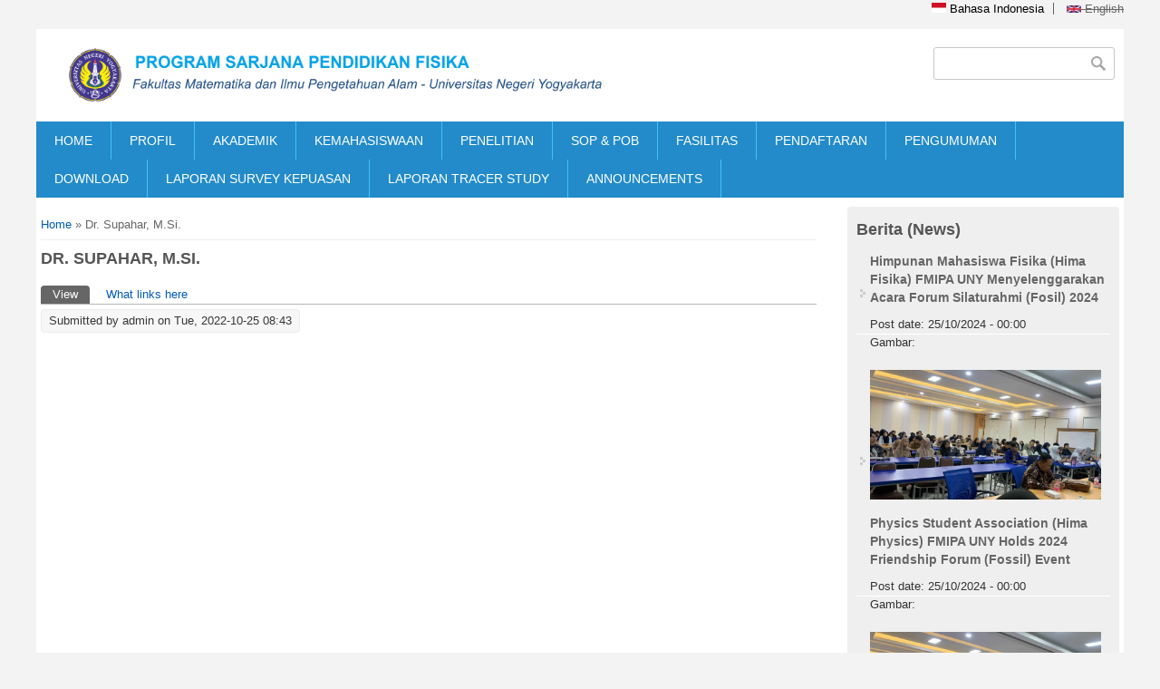

--- FILE ---
content_type: text/html; charset=utf-8
request_url: https://pendidikan-fisika.fmipa.uny.ac.id/id/supahar-sinta?page=4
body_size: 9480
content:
<!DOCTYPE html>
<head>
<meta charset="utf-8" />
<meta name="Generator" content="Drupal 7 (http://drupal.org)" />
<link rel="canonical" href="/id/supahar-sinta" />
<link rel="shortlink" href="/id/node/1412" />
<meta name="viewport" content="width=device-width" />
<link rel="shortcut icon" href="https://pendidikan-fisika.fmipa.uny.ac.id/sites/pendidikan-fisika.fmipa.uny.ac.id/files/uny%20grey.png" type="image/png" />
<title>Dr. Supahar, M.Si. | Program Studi Pendidikan Fisika</title>
<style type="text/css" media="all">
@import url("https://pendidikan-fisika.fmipa.uny.ac.id/modules/system/system.base.css?t66i2z");
@import url("https://pendidikan-fisika.fmipa.uny.ac.id/modules/system/system.menus.css?t66i2z");
@import url("https://pendidikan-fisika.fmipa.uny.ac.id/modules/system/system.messages.css?t66i2z");
@import url("https://pendidikan-fisika.fmipa.uny.ac.id/modules/system/system.theme.css?t66i2z");
</style>
<style type="text/css" media="all">
@import url("https://pendidikan-fisika.fmipa.uny.ac.id/modules/aggregator/aggregator.css?t66i2z");
@import url("https://pendidikan-fisika.fmipa.uny.ac.id/modules/comment/comment.css?t66i2z");
@import url("https://pendidikan-fisika.fmipa.uny.ac.id/sites/all/modules/date/date_repeat_field/date_repeat_field.css?t66i2z");
@import url("https://pendidikan-fisika.fmipa.uny.ac.id/modules/field/theme/field.css?t66i2z");
@import url("https://pendidikan-fisika.fmipa.uny.ac.id/modules/node/node.css?t66i2z");
@import url("https://pendidikan-fisika.fmipa.uny.ac.id/modules/search/search.css?t66i2z");
@import url("https://pendidikan-fisika.fmipa.uny.ac.id/modules/user/user.css?t66i2z");
@import url("https://pendidikan-fisika.fmipa.uny.ac.id/sites/all/modules/views/css/views.css?t66i2z");
</style>
<style type="text/css" media="all">
@import url("https://pendidikan-fisika.fmipa.uny.ac.id/sites/all/modules/ctools/css/ctools.css?t66i2z");
@import url("https://pendidikan-fisika.fmipa.uny.ac.id/sites/all/modules/lightbox2/css/lightbox.css?t66i2z");
@import url("https://pendidikan-fisika.fmipa.uny.ac.id/sites/all/modules/panels/css/panels.css?t66i2z");
@import url("https://pendidikan-fisika.fmipa.uny.ac.id/sites/all/modules/video/css/video.css?t66i2z");
@import url("https://pendidikan-fisika.fmipa.uny.ac.id/modules/locale/locale.css?t66i2z");
</style>
<style type="text/css" media="all">
@import url("https://pendidikan-fisika.fmipa.uny.ac.id/sites/pendidikan-fisika.fmipa.uny.ac.id/themes/software_responsive_theme/css/font-awesome.css?t66i2z");
@import url("https://pendidikan-fisika.fmipa.uny.ac.id/sites/pendidikan-fisika.fmipa.uny.ac.id/themes/software_responsive_theme/css/style.css?t66i2z");
@import url("https://pendidikan-fisika.fmipa.uny.ac.id/sites/pendidikan-fisika.fmipa.uny.ac.id/themes/software_responsive_theme/css/media.css?t66i2z");
</style>
<script type="text/javascript" src="https://pendidikan-fisika.fmipa.uny.ac.id/sites/pendidikan-fisika.fmipa.uny.ac.id/modules/jquery_update/replace/jquery/1.7/jquery.min.js?v=1.7.2"></script>
<script type="text/javascript" src="https://pendidikan-fisika.fmipa.uny.ac.id/misc/jquery-extend-3.4.0.js?v=1.7.2"></script>
<script type="text/javascript" src="https://pendidikan-fisika.fmipa.uny.ac.id/misc/jquery-html-prefilter-3.5.0-backport.js?v=1.7.2"></script>
<script type="text/javascript" src="https://pendidikan-fisika.fmipa.uny.ac.id/misc/jquery.once.js?v=1.2"></script>
<script type="text/javascript" src="https://pendidikan-fisika.fmipa.uny.ac.id/misc/drupal.js?t66i2z"></script>
<script type="text/javascript" src="https://pendidikan-fisika.fmipa.uny.ac.id/sites/pendidikan-fisika.fmipa.uny.ac.id/modules/jquery_update/replace/ui/external/jquery.cookie.js?v=67fb34f6a866c40d0570"></script>
<script type="text/javascript" src="https://pendidikan-fisika.fmipa.uny.ac.id/sites/pendidikan-fisika.fmipa.uny.ac.id/modules/jquery_update/replace/misc/jquery.form.min.js?v=2.69"></script>
<script type="text/javascript" src="https://pendidikan-fisika.fmipa.uny.ac.id/misc/form-single-submit.js?v=7.103"></script>
<script type="text/javascript" src="https://pendidikan-fisika.fmipa.uny.ac.id/misc/ajax.js?v=7.103"></script>
<script type="text/javascript" src="https://pendidikan-fisika.fmipa.uny.ac.id/sites/pendidikan-fisika.fmipa.uny.ac.id/modules/jquery_update/js/jquery_update.js?v=0.0.1"></script>
<script type="text/javascript" src="https://pendidikan-fisika.fmipa.uny.ac.id/sites/all/modules/lightbox2/js/lightbox.js?t66i2z"></script>
<script type="text/javascript" src="https://pendidikan-fisika.fmipa.uny.ac.id/sites/all/modules/video/js/video.js?t66i2z"></script>
<script type="text/javascript" src="https://pendidikan-fisika.fmipa.uny.ac.id/sites/all/modules/views/js/base.js?t66i2z"></script>
<script type="text/javascript" src="https://pendidikan-fisika.fmipa.uny.ac.id/misc/progress.js?v=7.103"></script>
<script type="text/javascript" src="https://pendidikan-fisika.fmipa.uny.ac.id/sites/all/modules/views/js/ajax_view.js?t66i2z"></script>
<script type="text/javascript" src="https://pendidikan-fisika.fmipa.uny.ac.id/sites/pendidikan-fisika.fmipa.uny.ac.id/themes/software_responsive_theme/js/custom.js?t66i2z"></script>
<script type="text/javascript">
<!--//--><![CDATA[//><!--
jQuery.extend(Drupal.settings, {"basePath":"\/","pathPrefix":"id\/","setHasJsCookie":0,"ajaxPageState":{"theme":"software","theme_token":"uC516mkg75W4332MkNR-wwNhI6hO4CrqKfeNdnpiCQU","jquery_version":"1.7","js":{"sites\/pendidikan-fisika.fmipa.uny.ac.id\/modules\/jquery_update\/replace\/jquery\/1.7\/jquery.min.js":1,"misc\/jquery-extend-3.4.0.js":1,"misc\/jquery-html-prefilter-3.5.0-backport.js":1,"misc\/jquery.once.js":1,"misc\/drupal.js":1,"sites\/pendidikan-fisika.fmipa.uny.ac.id\/modules\/jquery_update\/replace\/ui\/external\/jquery.cookie.js":1,"sites\/pendidikan-fisika.fmipa.uny.ac.id\/modules\/jquery_update\/replace\/misc\/jquery.form.min.js":1,"misc\/form-single-submit.js":1,"misc\/ajax.js":1,"sites\/pendidikan-fisika.fmipa.uny.ac.id\/modules\/jquery_update\/js\/jquery_update.js":1,"sites\/all\/modules\/lightbox2\/js\/lightbox.js":1,"sites\/all\/modules\/video\/js\/video.js":1,"sites\/all\/modules\/views\/js\/base.js":1,"misc\/progress.js":1,"sites\/all\/modules\/views\/js\/ajax_view.js":1,"sites\/pendidikan-fisika.fmipa.uny.ac.id\/themes\/software_responsive_theme\/js\/custom.js":1},"css":{"modules\/system\/system.base.css":1,"modules\/system\/system.menus.css":1,"modules\/system\/system.messages.css":1,"modules\/system\/system.theme.css":1,"modules\/aggregator\/aggregator.css":1,"modules\/comment\/comment.css":1,"sites\/all\/modules\/date\/date_repeat_field\/date_repeat_field.css":1,"modules\/field\/theme\/field.css":1,"modules\/node\/node.css":1,"modules\/search\/search.css":1,"modules\/user\/user.css":1,"sites\/all\/modules\/views\/css\/views.css":1,"sites\/all\/modules\/ctools\/css\/ctools.css":1,"sites\/all\/modules\/lightbox2\/css\/lightbox.css":1,"sites\/all\/modules\/panels\/css\/panels.css":1,"sites\/all\/modules\/video\/css\/video.css":1,"modules\/locale\/locale.css":1,"sites\/pendidikan-fisika.fmipa.uny.ac.id\/themes\/software_responsive_theme\/css\/font-awesome.css":1,"sites\/pendidikan-fisika.fmipa.uny.ac.id\/themes\/software_responsive_theme\/css\/style.css":1,"sites\/pendidikan-fisika.fmipa.uny.ac.id\/themes\/software_responsive_theme\/css\/media.css":1}},"jcarousel":{"ajaxPath":"\/id\/jcarousel\/ajax\/views"},"lightbox2":{"rtl":"0","file_path":"\/(\\w\\w\/)public:\/","default_image":"\/sites\/all\/modules\/lightbox2\/images\/brokenimage.jpg","border_size":10,"font_color":"000","box_color":"fff","top_position":"","overlay_opacity":"0.8","overlay_color":"000","disable_close_click":true,"resize_sequence":0,"resize_speed":400,"fade_in_speed":400,"slide_down_speed":600,"use_alt_layout":false,"disable_resize":false,"disable_zoom":false,"force_show_nav":false,"show_caption":true,"loop_items":false,"node_link_text":"View Image Details","node_link_target":false,"image_count":"Image !current of !total","video_count":"Video !current of !total","page_count":"Page !current of !total","lite_press_x_close":"press \u003Ca href=\u0022#\u0022 onclick=\u0022hideLightbox(); return FALSE;\u0022\u003E\u003Ckbd\u003Ex\u003C\/kbd\u003E\u003C\/a\u003E to close","download_link_text":"","enable_login":false,"enable_contact":false,"keys_close":"c x 27","keys_previous":"p 37","keys_next":"n 39","keys_zoom":"z","keys_play_pause":"32","display_image_size":"original","image_node_sizes":"()","trigger_lightbox_classes":"","trigger_lightbox_group_classes":"","trigger_slideshow_classes":"","trigger_lightframe_classes":"","trigger_lightframe_group_classes":"","custom_class_handler":0,"custom_trigger_classes":"","disable_for_gallery_lists":true,"disable_for_acidfree_gallery_lists":true,"enable_acidfree_videos":true,"slideshow_interval":5000,"slideshow_automatic_start":true,"slideshow_automatic_exit":true,"show_play_pause":true,"pause_on_next_click":false,"pause_on_previous_click":true,"loop_slides":false,"iframe_width":600,"iframe_height":400,"iframe_border":1,"enable_video":false,"useragent":"Mozilla\/5.0 (Macintosh; Intel Mac OS X 10_15_7) AppleWebKit\/537.36 (KHTML, like Gecko) Chrome\/131.0.0.0 Safari\/537.36; ClaudeBot\/1.0; +claudebot@anthropic.com)"},"views":{"ajax_path":"\/id\/views\/ajax","ajaxViews":{"views_dom_id:f0a39a56be10bf6693eb6b8c72dda5e1":{"view_name":"banner","view_display_id":"block","view_args":"","view_path":"node\/1412","view_base_path":null,"view_dom_id":"f0a39a56be10bf6693eb6b8c72dda5e1","pager_element":0},"views_dom_id:1ca400983d24be606e5990162836c2cd":{"view_name":"berita_ft","view_display_id":"block_1","view_args":"","view_path":"node\/1412","view_base_path":"berita","view_dom_id":"1ca400983d24be606e5990162836c2cd","pager_element":0},"views_dom_id:8a3b12ba3c6fe758459c7cd4a831d738":{"view_name":"informasi","view_display_id":"block_2","view_args":"","view_path":"node\/1412","view_base_path":"informasi","view_dom_id":"8a3b12ba3c6fe758459c7cd4a831d738","pager_element":0},"views_dom_id:9ccbbe9fe2de82c1b05cd910209401cd":{"view_name":"informasi","view_display_id":"block_3","view_args":"","view_path":"node\/1412","view_base_path":"informasi","view_dom_id":"9ccbbe9fe2de82c1b05cd910209401cd","pager_element":0}}},"urlIsAjaxTrusted":{"\/id\/views\/ajax":true,"\/id\/supahar-sinta?page=4":true}});
//--><!]]>
</script>
<!--[if lt IE 9]><script src="http://html5shiv.googlecode.com/svn/trunk/html5.js"></script><![endif]-->
</head>
<body class="html not-front not-logged-in one-sidebar sidebar-second page-node page-node- page-node-1412 node-type-halaman i18n-id">
    <div id="main-wrap">
<div id="header_wrapper">

  <div class="user-menu-wrapper clearfix">
    <div class="full-wrap">
      <div class="region region-user-menu">
  <div id="block-locale-language" class="block block-locale">

        <h2 >Languages</h2>
    
  <div class="content">
    <ul class="language-switcher-locale-url"><li class="id first active"><a href="/id/supahar-sinta" class="language-link active" xml:lang="id"><img class="language-icon" typeof="foaf:Image" src="https://pendidikan-fisika.fmipa.uny.ac.id/sites/all/modules/languageicons/flags/id.png" width="16" height="12" alt="Bahasa Indonesia" title="Bahasa Indonesia" /> Bahasa Indonesia</a></li>
<li class="en last"><span class="language-link locale-untranslated" xml:lang="en"><img class="language-icon" typeof="foaf:Image" src="https://pendidikan-fisika.fmipa.uny.ac.id/sites/all/modules/languageicons/flags/en.png" width="16" height="12" alt="English" title="English" /> English</span></li>
</ul>  </div>
  
</div> <!-- /.block -->
</div>
 <!-- /.region -->
    </div>
  </div>

  <div id="inner_header_wrapper">

    <header id="header" role="banner">

      <div class="top_left">

                  <div id="logo">
            <a href="/id" title="Home">
              <img src="https://pendidikan-fisika.fmipa.uny.ac.id/sites/pendidikan-fisika.fmipa.uny.ac.id/files/logo-pfisika_0-id_1.png" />
            </a>
          </div>
        

        <h1 id="site-title">
          <a href="/id" title="Home"></a>
          <div id="site-description"></div>
        </h1>
      </div>


      <div class="top_right">
        <!-- Search -->
        <div class="region region-search">
  <div id="block-search-form" class="block block-search">

      
  <div class="content">
    <form action="/id/supahar-sinta?page=4" method="post" id="search-block-form" accept-charset="UTF-8"><div><div class="container-inline">
      <h2 class="element-invisible">Search form</h2>
    <div class="form-item form-type-textfield form-item-search-block-form">
  <label class="element-invisible" for="edit-search-block-form--2">Search </label>
 <input title="Enter the terms you wish to search for." type="text" id="edit-search-block-form--2" name="search_block_form" value="" size="15" maxlength="128" class="form-text" />
</div>
<div class="form-actions form-wrapper" id="edit-actions"><input type="submit" id="edit-submit" name="op" value="Search" class="form-submit" /></div><input type="hidden" name="form_build_id" value="form-KH74hF9x0v7rHRaJBeCz3XrsWz5cpcDCM3V9Aa2HyJo" />
<input type="hidden" name="form_id" value="search_block_form" />
</div>
</div></form>  </div>
  
</div> <!-- /.block -->
</div>
 <!-- /.region -->
      </div>
    <div class="clear"></div>
    </header>

  </div>

  <div class="menu_wrapper">
    <nav id="main-menu"  role="navigation">
      <a class="nav-toggle" href="#">Navigation</a>
      <div class="menu-navigation-container">
        <ul class="menu"><li class="first leaf"><a href="/id" title="">HOME</a></li>
<li class="expanded"><a href="/id" title="">PROFIL</a><ul class="menu"><li class="first leaf"><a href="http://pendidikan-fisika.fmipa.uny.ac.id/id/sejarah-singkat" title="">SEJARAH</a></li>
<li class="leaf"><a href="http://pendidikan-fisika.fmipa.uny.ac.id/id/visi-misi-0" title="">VISI MISI</a></li>
<li class="leaf"><a href="https://pendidikan-fisika.fmipa.uny.ac.id/id/keunikan-dan-keunggulan-program-studi-pendidikan-fisika-uny" title="">KEUNIKAN DAN KEUNGGULAN PROGRAM STUDI</a></li>
<li class="leaf"><a href="http://pendidikan-fisika.fmipa.uny.ac.id/id/struktur-organisasi" title="">STRUKTUR ORGANISASI</a></li>
<li class="leaf"><a href="http://pendidikan-fisika.fmipa.uny.ac.id/id/daftar-dosen" title="">DOSEN</a></li>
<li class="leaf"><a href="http://pendidikan-fisika.fmipa.uny.ac.id/id/staff-kependidikan" title="">STAFF AKADEMIK</a></li>
<li class="leaf"><a href="http://pendidikan-fisika.fmipa.uny.ac.id/id/penjamin-mutu" title="">PENJAMIN MUTU</a></li>
<li class="last leaf"><a href="http://pendidikan-fisika.fmipa.uny.ac.id/id/rasio-dosen" title="">RASIO DOSEN</a></li>
</ul></li>
<li class="expanded"><a href="/id" title="">AKADEMIK</a><ul class="menu"><li class="first leaf"><a href="http://pendidikan-fisika.fmipa.uny.ac.id/id/kurikulum" title="">KURIKULUM</a></li>
<li class="leaf"><a href="http://pendidikan-fisika.fmipa.uny.ac.id/id/deskripsi-mata-kuliah" title="">DESKRIPSI MATA KULIAH</a></li>
<li class="leaf"><a href="http://pendidikan-fisika.fmipa.uny.ac.id/id/kompetensi-lulusan" title="">KOMPETENSI LULUSAN</a></li>
<li class="expanded"><a href="http://pendidikan-fisika.fmipa.uny.ac.id/" title="">BERKAS AKADEMIK</a><ul class="menu"><li class="first leaf"><a href="http://pendidikan-fisika.fmipa.uny.ac.id/sites/pendidikan-fisika.fmipa.uny.ac.id/files/Undergraduate%20Thesis%20Writing%20Guide.pdf" title="">Panduan Tugas Akhir</a></li>
<li class="leaf"><a href="http://pendidikan-fisika.fmipa.uny.ac.id/id/rps" title="">Rencana Pembelajaran Semester (RPS)</a></li>
<li class="leaf"><a href="http://pendidikan-fisika.fmipa.uny.ac.id/id/kalender-akademik" title="">Kalender Akademik</a></li>
<li class="leaf"><a href="http://pendidikan-fisika.fmipa.uny.ac.id/id/kurikulum-merdeka-belajar-kampus-merdeka-mbkm-0" title="">Kurkulum MBKM</a></li>
<li class="leaf"><a href="http://pdpt.uny.ac.id/dtakreditasi?fakultas_id=3&amp;prodi_id=03&amp;status_akreditasi=&amp;filter=Filter+Data" title="">SK AKREDITASI</a></li>
<li class="leaf"><a href="http://pendidikan-fisika.fmipa.uny.ac.id/sites/pendidikan-fisika.fmipa.uny.ac.id/files/Buku%20Panduan%20PK%202022_final.pdf#overlay-context=download" title="">Panduan Praktik Kependidikan (PK)</a></li>
<li class="last leaf"><a href="http://pendidikan-fisika.fmipa.uny.ac.id/id/info/peraturan-akademik-academic-regulation" title="">Pedoman Akademik</a></li>
</ul></li>
<li class="leaf"><a href="http://pendidikan-fisika.fmipa.uny.ac.id/id/jadwal-perkuliahan" title="">JADWAL STUDI</a></li>
<li class="leaf"><a href="http://pendidikan-fisika.fmipa.uny.ac.id/en/online-academic-portal" title="">SISTEM INFORMASI AKADEMIK</a></li>
<li class="expanded"><a href="https://pendidikan-fisika.fmipa.uny.ac.id/id/database-kerjasama" title="">KERJASAMA</a><ul class="menu"><li class="first collapsed"><a href="http://pk.mkpk.uny.ac.id/" title="">Praktik Kependidikan (PK)</a></li>
<li class="leaf"><a href="https://kkn.mkpk.uny.ac.id/" title="">Kuliah Kerja Nyata (KKN)</a></li>
<li class="leaf"><a href="https://sipkl.lppmp.uny.ac.id/" title="">Magang Industri</a></li>
<li class="last leaf"><a href="http://pendidikan-fisika.fmipa.uny.ac.id/id/praktisi-masuk-kampus" title="">Praktisi Masuk Kampus</a></li>
</ul></li>
<li class="last leaf"><a href="http://pendidikan-fisika.fmipa.uny.ac.id/id/pengembangan-kurikulum" title="">PANDUAN PENGEMBANGAN</a></li>
</ul></li>
<li class="expanded"><a href="http://pendidikan-fisika.fmipa.uny.ac.id/" title="Angket tracer studi alumni Jurusan Pendidikan Fisika FMIPA UNY">KEMAHASISWAAN</a><ul class="menu"><li class="first leaf"><a href="http://pendidikan-fisika.fmipa.uny.ac.id/id/profil-mahasiswa" title="">PROFIL MAHASISWA</a></li>
<li class="leaf"><a href="http://himafi.student.uny.ac.id/" title="">KEHIDUPAN MAHASISWA</a></li>
<li class="expanded"><a href="http://pendidikan-fisika.fmipa.uny.ac.id/" title="">INFO ALUMNI</a><ul class="menu"><li class="first leaf"><a href="http://alumni.uny.ac.id/pencarian/getAlumniUser" title="">Data Alumni</a></li>
<li class="last leaf"><a href="http://pendidikan-fisika.fmipa.uny.ac.id/pengguna" title="">Pengguna Lulusan</a></li>
</ul></li>
<li class="leaf"><a href="https://ppk.lppmp.uny.ac.id/" title="">KARIR</a></li>
<li class="expanded"><a href="http://pendidikan-fisika.fmipa.uny.ac.id" title="">SURVEY</a><ul class="menu"><li class="first leaf"><a href="http://pendidikan-fisika.fmipa.uny.ac.id/id/survey-pbm" title="">Survey PBM</a></li>
<li class="last leaf"><a href="http://survey.uny.ac.id/" title="">E-Monev</a></li>
</ul></li>
<li class="last leaf"><a href="http://fmipa.uny.ac.id/sites/fmipa.uny.ac.id/files/LAYANAN%20ESERVICE_edited.pdf" title="">E-SERVISE MAHASISWA</a></li>
</ul></li>
<li class="expanded"><a href="http://pendidikan-fisika.fmipa.uny.ac.id/id/penelitian-dosen" title="">PENELITIAN</a><ul class="menu"><li class="first leaf"><a href="http://pendidikan-fisika.fmipa.uny.ac.id/id/kelompok-penelitian-kurikulum-model-dan-desain-pembelajaran-fisika" title="">KURIKULUM &amp; INSTRUCTION</a></li>
<li class="leaf"><a href="http://pendidikan-fisika.fmipa.uny.ac.id/id/kelompok-penelitian-media-dan-sumber-belajar-fisika" title="">MEDIA PEMBELAJARAN FISIKA</a></li>
<li class="last leaf"><a href="http://pendidikan-fisika.fmipa.uny.ac.id/id/kelompok-penelitian-penilaian-dan-evaluasi-pendidikan-fisika" title="">PENILAIAN DAN EVALUASI</a></li>
</ul></li>
<li class="leaf"><a href="http://pendidikan-fisika.fmipa.uny.ac.id/id/standar-operasional-prosedur-porosedur-operasional-baku" title="">SOP &amp; POB</a></li>
<li class="expanded"><a href="http://pendidikan-fisika.fmipa.uny.ac.id/" title="">FASILITAS</a><ul class="menu"><li class="first expanded"><a href="http://pendidikan-fisika.fmipa.uny.ac.id/" title="">LABORATORIUM</a><ul class="menu"><li class="first leaf"><a href="http://pendidikan-fisika.fmipa.uny.ac.id/id/lab-fisika-dasar" title="">Lab. Fisika Dasar</a></li>
<li class="leaf"><a href="http://pendidikan-fisika.fmipa.uny.ac.id/id/lab-fisika-atom-dan-nuklir" title="">Lab. Fisika Atom - Inti</a></li>
<li class="leaf"><a href="http://pendidikan-fisika.fmipa.uny.ac.id/id/lab-bengkel-fisika" title="">Workshop/Bengkel Fisika</a></li>
<li class="leaf"><a href="http://pendidikan-fisika.fmipa.uny.ac.id/id/lab-akustik" title="">Lab. Fisika Akustik</a></li>
<li class="leaf"><a href="http://pendidikan-fisika.fmipa.uny.ac.id/id/laboratorium-optoelektronika-laser" title="">Lab. Optik-Laser</a></li>
<li class="leaf"><a href="http://pendidikan-fisika.fmipa.uny.ac.id/id/lab-fisika-material" title="">Lab. Material</a></li>
<li class="leaf"><a href="http://pendidikan-fisika.fmipa.uny.ac.id/id/lab-aas" title="">Lab. Penelitian AAS</a></li>
<li class="leaf"><a href="http://pendidikan-fisika.fmipa.uny.ac.id/id/lab-instrumentasi" title="">Lab Elins</a></li>
<li class="leaf"><a href="http://pendidikan-fisika.fmipa.uny.ac.id/id/lab-pembelajaran-fisika" title="">Lab Microteaching</a></li>
<li class="leaf"><a href="http://pendidikan-fisika.fmipa.uny.ac.id/id/lab-fotografi" title="">Lab. Fotografi-Media AV</a></li>
<li class="leaf"><a href="http://pendidikan-fisika.fmipa.uny.ac.id/id/lab-komputasi-fisika" title="">Lab. Komputasi Fisika</a></li>
<li class="last leaf"><a href="http://pendidikan-fisika.fmipa.uny.ac.id/id/lab-astronomi" title="">Lab. Astronomi</a></li>
</ul></li>
<li class="expanded"><a href="http://pendidikan-fisika.fmipa.uny.ac.id/" title="">PUBLIKASI ILMIAH</a><ul class="menu"><li class="first leaf"><a href="http://icriems.uny.ac.id/" title="">ICRIEMS</a></li>
<li class="leaf"><a href="http://isse.uny.ac.id/" title="">ISSE</a></li>
<li class="leaf"><a href="https://journal.student.uny.ac.id/ojs/index.php/fisika/" title="">Jurnal Ilmu Fisika dan Terapannya</a></li>
<li class="last leaf"><a href="https://journal.student.uny.ac.id/ojs/index.php/pfisika/" title="">Jurnal Pendidikan Fisika</a></li>
</ul></li>
<li class="expanded"><a href="http://pendidikan-fisika.fmipa.uny.ac.id/" title="">PERPUSTAKAAN</a><ul class="menu"><li class="first leaf"><a href="http://library.fisika.fmipa.uny.ac.id/" title="">E-Library P. Fisika</a></li>
<li class="leaf"><a href="http://library.fmipa.uny.ac.id/" title="">E-Library FMIPA</a></li>
<li class="leaf"><a href="http://library.uny.ac.id/site/" title="">E-Library UNY</a></li>
<li class="last leaf"><a href="http://eprints.uny.ac.id/" title="">Eprints UNY</a></li>
</ul></li>
<li class="last leaf"><a href="http://pendidikan-fisika.fmipa.uny.ac.id/id/jurnal-internasional-langganan-uny" title="">JURNAL BERLANGGANAN</a></li>
</ul></li>
<li class="expanded"><a href="http://pmb.uny.ac.id/" title="">PENDAFTARAN</a><ul class="menu"><li class="first leaf"><a href="http://pmb.uny.ac.id/program-sarjana/informasi-umum" title="">INFORMASI</a></li>
<li class="leaf"><a href="http://pmb.uny.ac.id/fakultas-fmipa/sarjana/prodi-pendidikan-fisika" title="">ANIMO</a></li>
<li class="leaf"><a href="http://pmb.uny.ac.id/program-sarjana/jalur" title="">JALUR</a></li>
<li class="leaf"><a href="http://pmb.uny.ac.id/program-sarjana/jadwal" title="">JADWAL</a></li>
<li class="leaf"><a href="http://pmb.uny.ac.id/program-sarjana/biaya-pendidikan" title="">BIAYA PENDIDIKAN</a></li>
<li class="last leaf"><a href="http://beasiswa.uny.ac.id/allbea" title="">BEASISWA</a></li>
</ul></li>
<li class="leaf"><a href="https://pendidikan-fisika.fmipa.uny.ac.id/id/info/pengumuman" title="">PENGUMUMAN</a></li>
<li class="expanded"><a href="http://pendidikan-fisika.fmipa.uny.ac.id/download" title="">DOWNLOAD</a><ul class="menu"><li class="first leaf"><a href="http://pendidikan-fisika.fmipa.uny.ac.id/sites/pendidikan-fisika.fmipa.uny.ac.id/files/Format%20Module%20Handbook.docx" title="">Format Module Handbook</a></li>
<li class="last leaf"><a href="http://pendidikan-fisika.fmipa.uny.ac.id/sites/pendidikan-fisika.fmipa.uny.ac.id/files/Format%20Staff%20Hanbook.docx" title="">Format Staff Handbook</a></li>
</ul></li>
<li class="leaf"><a href="/id/laporan-survey-kepuasan">LAPORAN SURVEY KEPUASAN</a></li>
<li class="leaf"><a href="/id/laporan-tracer-study">LAPORAN TRACER STUDY</a></li>
<li class="last leaf"><a href="https://pendidikan-fisika.fmipa.uny.ac.id/en/announcements" title="">ANNOUNCEMENTS</a></li>
</ul>      </div>
      <div class="clear"></div>
    </nav><!-- end main-menu -->
  </div>

</div>



  <div id="container">
    <div class="container-wrap">
      <div class="content-sidebar-wrap">
        <div id="content">
          <div id="breadcrumbs"><h2 class="element-invisible">You are here</h2><nav class="breadcrumb"><a href="/id">Home</a> » Dr. Supahar, M.Si.</nav></div>          <section id="post-content" role="main">
                                    <h1 class="page-title">Dr. Supahar, M.Si.</h1>                        <div class="tabs-wrapper"><h2 class="element-invisible">Primary tabs</h2><ul class="tabs primary clearfix"><li class="active"><a href="/id/supahar-sinta" class="active">View<span class="element-invisible">(active tab)</span></a></li>
<li><a href="/id/node/1412/backlinks">What links here</a></li>
</ul></div>                                    <div class="region region-content">
  <div id="block-system-main" class="block block-system">

      
  <div class="content">
                          <span property="dc:title" content="Dr. Supahar, M.Si." class="rdf-meta element-hidden"></span>  
              <span class="submitted"><span property="dc:date dc:created" content="2022-10-25T08:43:57+07:00" datatype="xsd:dateTime" rel="sioc:has_creator">Submitted by <span class="username" xml:lang="" about="/id/users/admin" typeof="sioc:UserAccount" property="foaf:name" datatype="">admin</span> on Tue, 2022-10-25 08:43</span></span>
      
    
  <div class="content node-halaman">
    <div class="field field-name-body field-type-text-with-summary field-label-hidden"><div class="field-items"><div class="field-item even" property="content:encoded"><p><iframe allow="accelerometer; autoplay; clipboard-write; encrypted-media; gyroscope; picture-in-picture" allowfullscreen="" frameborder="0" height="1000" src="https://sinta.kemdikbud.go.id/authors/profile/6025933" title="Sinta" width="100%"></iframe></p>
</div></div></div>  </div>

      <footer>
          </footer>
  
    </div>
  
</div> <!-- /.block -->
</div>
 <!-- /.region -->
          </section> <!-- /#main -->
        </div>
      
              
        </div>

                  <aside id="sidebar-second" role="complementary">
            <div class="region region-sidebar-second">
  <div id="block-views-berita-ft-block-1" class="block block-views">

        <h2 >Berita (News)</h2>
    
  <div class="content">
    <div class="view view-berita-ft view-id-berita_ft view-display-id-block_1 view-dom-id-1ca400983d24be606e5990162836c2cd">
        
  
  
      <div class="view-content">
      <div class="item-list">    <ul>          <li class="views-row views-row-1 views-row-odd views-row-first">  
  <div class="views-field views-field-title">        <span class="field-content"><a href="/id/berita/himpunan-mahasiswa-fisika-hima-fisika-fmipa-uny-menyelenggarakan-acara-forum-silaturahmi-fosil-2024">Himpunan Mahasiswa Fisika (Hima Fisika) FMIPA UNY Menyelenggarakan Acara Forum Silaturahmi (Fosil) 2024</a></span>  </div>  
  <div class="views-field views-field-created">    <span class="views-label views-label-created">Post date: </span>    <span class="field-content">25/10/2024 - 00:00</span>  </div>  
  <div class="views-field views-field-field-image">    <span class="views-label views-label-field-image">Gambar: </span>    <div class="field-content"><img typeof="foaf:Image" src="https://pendidikan-fisika.fmipa.uny.ac.id/sites/pendidikan-fisika.fmipa.uny.ac.id/files/field/image/WhatsApp%20Image%202024-10-25%20at%2018.15.02%20%281%29.jpg" width="1500" height="844" alt="" /></div>  </div></li>
          <li class="views-row views-row-2 views-row-even">  
  <div class="views-field views-field-title">        <span class="field-content"><a href="/en/news/physics-student-association-hima-physics-fmipa-uny-holds-2024-friendship-forum-fossil-event">Physics Student Association (Hima Physics) FMIPA UNY Holds 2024 Friendship Forum (Fossil) Event</a></span>  </div>  
  <div class="views-field views-field-created">    <span class="views-label views-label-created">Post date: </span>    <span class="field-content">25/10/2024 - 00:00</span>  </div>  
  <div class="views-field views-field-field-image">    <span class="views-label views-label-field-image">Gambar: </span>    <div class="field-content"><img typeof="foaf:Image" src="https://pendidikan-fisika.fmipa.uny.ac.id/sites/pendidikan-fisika.fmipa.uny.ac.id/files/field/image/WhatsApp%20Image%202024-10-25%20at%2018.15.02%20%281%29_0.jpg" width="1500" height="844" alt="" /></div>  </div></li>
          <li class="views-row views-row-3 views-row-odd">  
  <div class="views-field views-field-title">        <span class="field-content"><a href="/id/berita/tim-bonescaffold-fmipa-uny-raih-3-kategori-dalam-ajang-pimnas-ke-37-di-unair">Tim Bone_Scaffold FMIPA UNY Raih 3 Kategori dalam Ajang Pimnas ke-37 di UNAIR</a></span>  </div>  
  <div class="views-field views-field-created">    <span class="views-label views-label-created">Post date: </span>    <span class="field-content">20/10/2024 - 00:00</span>  </div>  
  <div class="views-field views-field-field-image">    <span class="views-label views-label-field-image">Gambar: </span>    <div class="field-content"><img typeof="foaf:Image" src="https://pendidikan-fisika.fmipa.uny.ac.id/sites/pendidikan-fisika.fmipa.uny.ac.id/files/field/image/WhatsApp%20Image%202024-11-12%20at%2020.22.12.jpg" width="675" height="900" alt="" /></div>  </div></li>
          <li class="views-row views-row-4 views-row-even">  
  <div class="views-field views-field-title">        <span class="field-content"><a href="/en/news/fmipa-uny-bonescaffold-team-wins-3-categories-37th-pimnas-event-unair">FMIPA UNY Bone_Scaffold Team Wins 3 Categories in the 37th Pimnas Event at UNAIR</a></span>  </div>  
  <div class="views-field views-field-created">    <span class="views-label views-label-created">Post date: </span>    <span class="field-content">20/10/2024 - 00:00</span>  </div>  
  <div class="views-field views-field-field-image">    <span class="views-label views-label-field-image">Gambar: </span>    <div class="field-content"><img typeof="foaf:Image" src="https://pendidikan-fisika.fmipa.uny.ac.id/sites/pendidikan-fisika.fmipa.uny.ac.id/files/field/image/WhatsApp%20Image%202024-11-12%20at%2020.22.12_0.jpg" width="675" height="900" alt="" /></div>  </div></li>
          <li class="views-row views-row-5 views-row-odd views-row-last">  
  <div class="views-field views-field-title">        <span class="field-content"><a href="/id/berita/prof-dr-edi-istiyono-msi-menjadi-narasumber-dalam-kegiatan-workshop-penulisan-soal-tes-tertulis-di-departemen-gizi-kesehatan-fk-kmk-ugm">Prof. Dr. Edi Istiyono, M.Si. Menjadi Narasumber dalam Kegiatan Workshop Penulisan Soal Tes Tertulis di Departemen Gizi Kesehatan FK-KMK UGM</a></span>  </div>  
  <div class="views-field views-field-created">    <span class="views-label views-label-created">Post date: </span>    <span class="field-content">11/10/2024 - 00:00</span>  </div>  
  <div class="views-field views-field-field-image">    <span class="views-label views-label-field-image">Gambar: </span>    <div class="field-content"><img typeof="foaf:Image" src="https://pendidikan-fisika.fmipa.uny.ac.id/sites/pendidikan-fisika.fmipa.uny.ac.id/files/field/image/WhatsApp%20Image%202024-10-11%20at%2006.18.11.jpeg" width="1280" height="960" alt="" /></div>  </div></li>
      </ul></div>    </div>
  
      <h2 class="element-invisible">Pages</h2><div class="item-list"><ul class="pager"><li class="pager-first first"><a title="Go to first page" href="/id/supahar-sinta">« first</a></li>
<li class="pager-previous"><a title="Go to previous page" href="/id/supahar-sinta?page=3">‹ previous</a></li>
<li class="pager-item"><a title="Go to page 1" href="/id/supahar-sinta">1</a></li>
<li class="pager-item"><a title="Go to page 2" href="/id/supahar-sinta?page=1">2</a></li>
<li class="pager-item"><a title="Go to page 3" href="/id/supahar-sinta?page=2">3</a></li>
<li class="pager-item"><a title="Go to page 4" href="/id/supahar-sinta?page=3">4</a></li>
<li class="pager-current">5</li>
<li class="pager-item"><a title="Go to page 6" href="/id/supahar-sinta?page=5">6</a></li>
<li class="pager-item"><a title="Go to page 7" href="/id/supahar-sinta?page=6">7</a></li>
<li class="pager-item"><a title="Go to page 8" href="/id/supahar-sinta?page=7">8</a></li>
<li class="pager-item"><a title="Go to page 9" href="/id/supahar-sinta?page=8">9</a></li>
<li class="pager-ellipsis">…</li>
<li class="pager-next"><a title="Go to next page" href="/id/supahar-sinta?page=5">next ›</a></li>
<li class="pager-last last"><a title="Go to last page" href="/id/supahar-sinta?page=44">last »</a></li>
</ul></div>  
  
  
  
  
</div>  </div>
  
</div> <!-- /.block -->
</div>
 <!-- /.region -->
          </aside>  <!-- /#sidebar-first -->
        
        
    </div>
</div>

<div id="footer">

  <div id="footer_wrapper">
     
      <div id="footer-area" class="clearfix">
                <div class="column"><div class="region region-footer-first">
  <div id="block-block-14" class="block block-block">

      
  <div class="content">
    <p><img alt="" height="301" src="http://fisika.fmipa.uny.ac.id/sites/fisika.fmipa.uny.ac.id/files/LOGO-AKREDITASI-UNGGUL_0-removebg-preview.png" width="301" /></p>
  </div>
  
</div> <!-- /.block -->
</div>
 <!-- /.region -->
</div>
                        <div class="column"><div class="region region-footer-second">
  <div id="block-menu-menu-resource" class="block block-menu">

        <h2 >Sistem Informasi</h2>
    
  <div class="content">
    <ul class="menu"><li class="first leaf"><a href="http://siakad2013.uny.ac.id/" title="">Sistem Informasi Akademik</a></li>
<li class="leaf"><a href="https://simppm.lppm.uny.ac.id/user" title="">Sistem Informasi Penelitian</a></li>
<li class="leaf"><a href="https://registrasi.uny.ac.id/" title="">Sistem Registrasi Mahasiswa</a></li>
<li class="leaf"><a href="http://pmb.uny.ac.id/" title="">Sistem Informasi Pendaftaran</a></li>
<li class="leaf"><a href="https://siagen.uny.ac.id/persuratan" title="">Sistem Informasi Persuratan</a></li>
<li class="leaf"><a href="http://presma.uny.ac.id/" title="">Layanan Prestasi Mahasiswa</a></li>
<li class="leaf"><a href="http://yudiwis.uny.ac.id/" title="">Pendaftaran Yudisium dan Wisuda</a></li>
<li class="last leaf"><a href="https://sikers.uny.ac.id/" title="">Sistem Informasi Kerjasama</a></li>
</ul>  </div>
  
</div> <!-- /.block -->
</div>
 <!-- /.region -->
</div>
                        <div class="column"><div class="region region-footer-third">
  <div id="block-menu-menu-unit-teknis" class="block block-menu">

        <h2 >Link Terkait</h2>
    
  <div class="content">
    <ul class="menu"><li class="first leaf"><a href="http://perpustakaan.uny.ac.id" title="">Perpustakaan</a></li>
<li class="leaf"><a href="http://puskom.uny.ac.id" title="">Pusat Komputer</a></li>
<li class="leaf"><a href="http://kuik.uny.ac.id" title="">Kantor Internasional</a></li>
<li class="leaf"><a href="http://www.uny.ac.id" title="">Layanan Kesehatan</a></li>
<li class="leaf"><a href="http://lppm.uny.ac.id/" title="">Lembaga Penelitian dan Pengabdian Kepada Masyarakat</a></li>
<li class="last leaf"><a href="http://lppmp.uny.ac.id/" title="">Lembaga Pengembangan dan Penjaminan Mutu Pendidikan</a></li>
</ul>  </div>
  
</div> <!-- /.block -->
</div>
 <!-- /.region -->
</div>
                        <div class="column"><div class="region region-footer-forth">
  <div id="block-block-11" class="block block-block">

        <h2 >Kontak Kami</h2>
    
  <div class="content">
    <p style="text-align: justify;"><strong>Program Studi Pendidikan Fisika</strong></p>
<p style="text-align: justify;">FMIPA Universitas Negeri Yogyakarta<br />Kampus Karangmalang Yogyakarta 55281<br />Telepon dan fax (0274) 550847<br />Email: <a href="mailto:pend_fisika@uny.ac.id">pend_fisika@uny.ac.id</a></p>
  </div>
  
</div> <!-- /.block -->
</div>
 <!-- /.region -->
</div>
              </div>
      </div>
  
  <div class="footer_credit">

 
      
    <div id="copyright">
      <p class="copyright">Copyright &copy; 2026,  </p> <p class="credits">   <a href="https://uny.ac.id/">Tim Web UNY</a></p>
      <div class="clear"></div>
    </div>
  </div>

</div>

</div>


  </body>
</html>